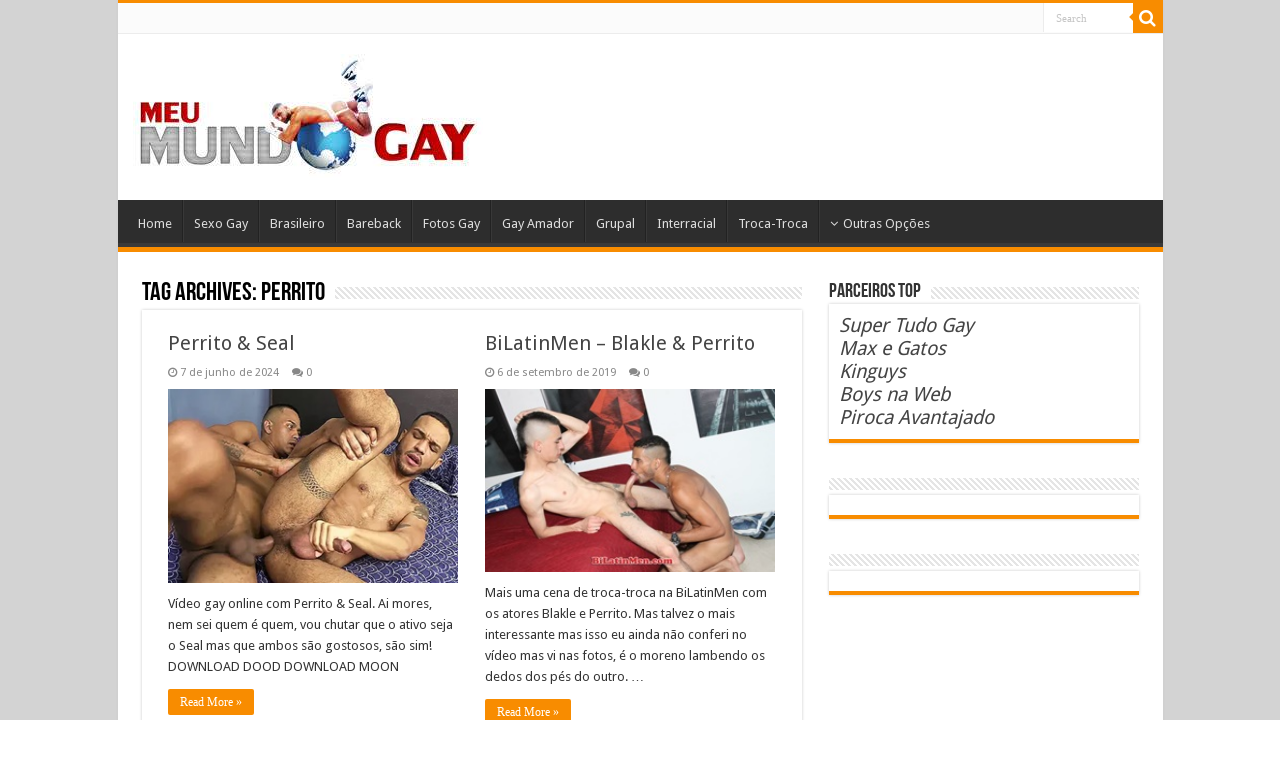

--- FILE ---
content_type: text/html; charset=UTF-8
request_url: https://meumundogay.net/tag/perrito/
body_size: 13211
content:
<!DOCTYPE html>
<html lang="pt-BR" prefix="og: http://ogp.me/ns#">
<head>
<meta charset="UTF-8" />
<link rel="pingback" href="https://meumundogay.net/xmlrpc.php" />
<meta name='robots' content='index, follow, max-image-preview:large, max-snippet:-1, max-video-preview:-1' />

	<!-- This site is optimized with the Yoast SEO plugin v26.7 - https://yoast.com/wordpress/plugins/seo/ -->
	<title>Arquivo para Perrito - Meu Mundo Gay | Vídeo Porno Gay | Desenho Gay | Sem Camisinha | Yaoi Gay</title>
	<link rel="canonical" href="https://meumundogay.com/tag/perrito/" />
	<meta property="og:locale" content="pt_BR" />
	<meta property="og:type" content="article" />
	<meta property="og:title" content="Arquivo para Perrito - Meu Mundo Gay | Vídeo Porno Gay | Desenho Gay | Sem Camisinha | Yaoi Gay" />
	<meta property="og:url" content="https://meumundogay.com/tag/perrito/" />
	<meta property="og:site_name" content="Meu Mundo Gay | Vídeo Porno Gay | Desenho Gay | Sem Camisinha | Yaoi Gay" />
	<script type="application/ld+json" class="yoast-schema-graph">{"@context":"https://schema.org","@graph":[{"@type":"CollectionPage","@id":"https://meumundogay.com/tag/perrito/","url":"https://meumundogay.com/tag/perrito/","name":"Arquivo para Perrito - Meu Mundo Gay | Vídeo Porno Gay | Desenho Gay | Sem Camisinha | Yaoi Gay","isPartOf":{"@id":"https://meumundogay.net/#website"},"primaryImageOfPage":{"@id":"https://meumundogay.com/tag/perrito/#primaryimage"},"image":{"@id":"https://meumundogay.com/tag/perrito/#primaryimage"},"thumbnailUrl":"https://meumundogay.net/wp-content/uploads/2024/06/Perrito-Seal.jpg","breadcrumb":{"@id":"https://meumundogay.com/tag/perrito/#breadcrumb"},"inLanguage":"pt-BR"},{"@type":"ImageObject","inLanguage":"pt-BR","@id":"https://meumundogay.com/tag/perrito/#primaryimage","url":"https://meumundogay.net/wp-content/uploads/2024/06/Perrito-Seal.jpg","contentUrl":"https://meumundogay.net/wp-content/uploads/2024/06/Perrito-Seal.jpg","width":300,"height":200,"caption":"Perrito & Seal"},{"@type":"BreadcrumbList","@id":"https://meumundogay.com/tag/perrito/#breadcrumb","itemListElement":[{"@type":"ListItem","position":1,"name":"Início","item":"https://meumundogay.net/"},{"@type":"ListItem","position":2,"name":"Perrito"}]},{"@type":"WebSite","@id":"https://meumundogay.net/#website","url":"https://meumundogay.net/","name":"Meu Mundo Gay | Vídeo Porno Gay | Desenho Gay | Sem Camisinha | Yaoi Gay","description":"Blog com vídeos pornos gays online sem camisinha","publisher":{"@id":"https://meumundogay.net/#/schema/person/cd71df5a501c063e414464ab31e5c106"},"alternateName":"Meu Mundo Gay Porno","potentialAction":[{"@type":"SearchAction","target":{"@type":"EntryPoint","urlTemplate":"https://meumundogay.net/?s={search_term_string}"},"query-input":{"@type":"PropertyValueSpecification","valueRequired":true,"valueName":"search_term_string"}}],"inLanguage":"pt-BR"},{"@type":["Person","Organization"],"@id":"https://meumundogay.net/#/schema/person/cd71df5a501c063e414464ab31e5c106","name":"Meu Mundo Gay","image":{"@type":"ImageObject","inLanguage":"pt-BR","@id":"https://meumundogay.net/#/schema/person/image/","url":"https://meumundogay.net/wp-content/uploads/2022/04/Logo-Meu-Mundo-Gay.jpg","contentUrl":"https://meumundogay.net/wp-content/uploads/2022/04/Logo-Meu-Mundo-Gay.jpg","width":110,"height":40,"caption":"Meu Mundo Gay"},"logo":{"@id":"https://meumundogay.net/#/schema/person/image/"},"sameAs":["http://meumundogay.net"]}]}</script>
	<!-- / Yoast SEO plugin. -->


<link rel='dns-prefetch' href='//fonts.googleapis.com' />
<link rel="alternate" type="application/rss+xml" title="Feed para Meu Mundo Gay | Vídeo Porno Gay  | Desenho Gay | Sem Camisinha | Yaoi Gay &raquo;" href="https://meumundogay.net/feed/" />
<link rel="alternate" type="application/rss+xml" title="Feed de tag para Meu Mundo Gay | Vídeo Porno Gay  | Desenho Gay | Sem Camisinha | Yaoi Gay &raquo; Perrito" href="https://meumundogay.net/tag/perrito/feed/" />
<style id='wp-img-auto-sizes-contain-inline-css' type='text/css'>
img:is([sizes=auto i],[sizes^="auto," i]){contain-intrinsic-size:3000px 1500px}
/*# sourceURL=wp-img-auto-sizes-contain-inline-css */
</style>

<link rel='stylesheet' id='wp-block-library-css' href='https://meumundogay.net/wp-includes/css/dist/block-library/style.min.css' type='text/css' media='all' />
<style id='global-styles-inline-css' type='text/css'>
:root{--wp--preset--aspect-ratio--square: 1;--wp--preset--aspect-ratio--4-3: 4/3;--wp--preset--aspect-ratio--3-4: 3/4;--wp--preset--aspect-ratio--3-2: 3/2;--wp--preset--aspect-ratio--2-3: 2/3;--wp--preset--aspect-ratio--16-9: 16/9;--wp--preset--aspect-ratio--9-16: 9/16;--wp--preset--color--black: #000000;--wp--preset--color--cyan-bluish-gray: #abb8c3;--wp--preset--color--white: #ffffff;--wp--preset--color--pale-pink: #f78da7;--wp--preset--color--vivid-red: #cf2e2e;--wp--preset--color--luminous-vivid-orange: #ff6900;--wp--preset--color--luminous-vivid-amber: #fcb900;--wp--preset--color--light-green-cyan: #7bdcb5;--wp--preset--color--vivid-green-cyan: #00d084;--wp--preset--color--pale-cyan-blue: #8ed1fc;--wp--preset--color--vivid-cyan-blue: #0693e3;--wp--preset--color--vivid-purple: #9b51e0;--wp--preset--gradient--vivid-cyan-blue-to-vivid-purple: linear-gradient(135deg,rgb(6,147,227) 0%,rgb(155,81,224) 100%);--wp--preset--gradient--light-green-cyan-to-vivid-green-cyan: linear-gradient(135deg,rgb(122,220,180) 0%,rgb(0,208,130) 100%);--wp--preset--gradient--luminous-vivid-amber-to-luminous-vivid-orange: linear-gradient(135deg,rgb(252,185,0) 0%,rgb(255,105,0) 100%);--wp--preset--gradient--luminous-vivid-orange-to-vivid-red: linear-gradient(135deg,rgb(255,105,0) 0%,rgb(207,46,46) 100%);--wp--preset--gradient--very-light-gray-to-cyan-bluish-gray: linear-gradient(135deg,rgb(238,238,238) 0%,rgb(169,184,195) 100%);--wp--preset--gradient--cool-to-warm-spectrum: linear-gradient(135deg,rgb(74,234,220) 0%,rgb(151,120,209) 20%,rgb(207,42,186) 40%,rgb(238,44,130) 60%,rgb(251,105,98) 80%,rgb(254,248,76) 100%);--wp--preset--gradient--blush-light-purple: linear-gradient(135deg,rgb(255,206,236) 0%,rgb(152,150,240) 100%);--wp--preset--gradient--blush-bordeaux: linear-gradient(135deg,rgb(254,205,165) 0%,rgb(254,45,45) 50%,rgb(107,0,62) 100%);--wp--preset--gradient--luminous-dusk: linear-gradient(135deg,rgb(255,203,112) 0%,rgb(199,81,192) 50%,rgb(65,88,208) 100%);--wp--preset--gradient--pale-ocean: linear-gradient(135deg,rgb(255,245,203) 0%,rgb(182,227,212) 50%,rgb(51,167,181) 100%);--wp--preset--gradient--electric-grass: linear-gradient(135deg,rgb(202,248,128) 0%,rgb(113,206,126) 100%);--wp--preset--gradient--midnight: linear-gradient(135deg,rgb(2,3,129) 0%,rgb(40,116,252) 100%);--wp--preset--font-size--small: 13px;--wp--preset--font-size--medium: 20px;--wp--preset--font-size--large: 36px;--wp--preset--font-size--x-large: 42px;--wp--preset--spacing--20: 0.44rem;--wp--preset--spacing--30: 0.67rem;--wp--preset--spacing--40: 1rem;--wp--preset--spacing--50: 1.5rem;--wp--preset--spacing--60: 2.25rem;--wp--preset--spacing--70: 3.38rem;--wp--preset--spacing--80: 5.06rem;--wp--preset--shadow--natural: 6px 6px 9px rgba(0, 0, 0, 0.2);--wp--preset--shadow--deep: 12px 12px 50px rgba(0, 0, 0, 0.4);--wp--preset--shadow--sharp: 6px 6px 0px rgba(0, 0, 0, 0.2);--wp--preset--shadow--outlined: 6px 6px 0px -3px rgb(255, 255, 255), 6px 6px rgb(0, 0, 0);--wp--preset--shadow--crisp: 6px 6px 0px rgb(0, 0, 0);}:where(.is-layout-flex){gap: 0.5em;}:where(.is-layout-grid){gap: 0.5em;}body .is-layout-flex{display: flex;}.is-layout-flex{flex-wrap: wrap;align-items: center;}.is-layout-flex > :is(*, div){margin: 0;}body .is-layout-grid{display: grid;}.is-layout-grid > :is(*, div){margin: 0;}:where(.wp-block-columns.is-layout-flex){gap: 2em;}:where(.wp-block-columns.is-layout-grid){gap: 2em;}:where(.wp-block-post-template.is-layout-flex){gap: 1.25em;}:where(.wp-block-post-template.is-layout-grid){gap: 1.25em;}.has-black-color{color: var(--wp--preset--color--black) !important;}.has-cyan-bluish-gray-color{color: var(--wp--preset--color--cyan-bluish-gray) !important;}.has-white-color{color: var(--wp--preset--color--white) !important;}.has-pale-pink-color{color: var(--wp--preset--color--pale-pink) !important;}.has-vivid-red-color{color: var(--wp--preset--color--vivid-red) !important;}.has-luminous-vivid-orange-color{color: var(--wp--preset--color--luminous-vivid-orange) !important;}.has-luminous-vivid-amber-color{color: var(--wp--preset--color--luminous-vivid-amber) !important;}.has-light-green-cyan-color{color: var(--wp--preset--color--light-green-cyan) !important;}.has-vivid-green-cyan-color{color: var(--wp--preset--color--vivid-green-cyan) !important;}.has-pale-cyan-blue-color{color: var(--wp--preset--color--pale-cyan-blue) !important;}.has-vivid-cyan-blue-color{color: var(--wp--preset--color--vivid-cyan-blue) !important;}.has-vivid-purple-color{color: var(--wp--preset--color--vivid-purple) !important;}.has-black-background-color{background-color: var(--wp--preset--color--black) !important;}.has-cyan-bluish-gray-background-color{background-color: var(--wp--preset--color--cyan-bluish-gray) !important;}.has-white-background-color{background-color: var(--wp--preset--color--white) !important;}.has-pale-pink-background-color{background-color: var(--wp--preset--color--pale-pink) !important;}.has-vivid-red-background-color{background-color: var(--wp--preset--color--vivid-red) !important;}.has-luminous-vivid-orange-background-color{background-color: var(--wp--preset--color--luminous-vivid-orange) !important;}.has-luminous-vivid-amber-background-color{background-color: var(--wp--preset--color--luminous-vivid-amber) !important;}.has-light-green-cyan-background-color{background-color: var(--wp--preset--color--light-green-cyan) !important;}.has-vivid-green-cyan-background-color{background-color: var(--wp--preset--color--vivid-green-cyan) !important;}.has-pale-cyan-blue-background-color{background-color: var(--wp--preset--color--pale-cyan-blue) !important;}.has-vivid-cyan-blue-background-color{background-color: var(--wp--preset--color--vivid-cyan-blue) !important;}.has-vivid-purple-background-color{background-color: var(--wp--preset--color--vivid-purple) !important;}.has-black-border-color{border-color: var(--wp--preset--color--black) !important;}.has-cyan-bluish-gray-border-color{border-color: var(--wp--preset--color--cyan-bluish-gray) !important;}.has-white-border-color{border-color: var(--wp--preset--color--white) !important;}.has-pale-pink-border-color{border-color: var(--wp--preset--color--pale-pink) !important;}.has-vivid-red-border-color{border-color: var(--wp--preset--color--vivid-red) !important;}.has-luminous-vivid-orange-border-color{border-color: var(--wp--preset--color--luminous-vivid-orange) !important;}.has-luminous-vivid-amber-border-color{border-color: var(--wp--preset--color--luminous-vivid-amber) !important;}.has-light-green-cyan-border-color{border-color: var(--wp--preset--color--light-green-cyan) !important;}.has-vivid-green-cyan-border-color{border-color: var(--wp--preset--color--vivid-green-cyan) !important;}.has-pale-cyan-blue-border-color{border-color: var(--wp--preset--color--pale-cyan-blue) !important;}.has-vivid-cyan-blue-border-color{border-color: var(--wp--preset--color--vivid-cyan-blue) !important;}.has-vivid-purple-border-color{border-color: var(--wp--preset--color--vivid-purple) !important;}.has-vivid-cyan-blue-to-vivid-purple-gradient-background{background: var(--wp--preset--gradient--vivid-cyan-blue-to-vivid-purple) !important;}.has-light-green-cyan-to-vivid-green-cyan-gradient-background{background: var(--wp--preset--gradient--light-green-cyan-to-vivid-green-cyan) !important;}.has-luminous-vivid-amber-to-luminous-vivid-orange-gradient-background{background: var(--wp--preset--gradient--luminous-vivid-amber-to-luminous-vivid-orange) !important;}.has-luminous-vivid-orange-to-vivid-red-gradient-background{background: var(--wp--preset--gradient--luminous-vivid-orange-to-vivid-red) !important;}.has-very-light-gray-to-cyan-bluish-gray-gradient-background{background: var(--wp--preset--gradient--very-light-gray-to-cyan-bluish-gray) !important;}.has-cool-to-warm-spectrum-gradient-background{background: var(--wp--preset--gradient--cool-to-warm-spectrum) !important;}.has-blush-light-purple-gradient-background{background: var(--wp--preset--gradient--blush-light-purple) !important;}.has-blush-bordeaux-gradient-background{background: var(--wp--preset--gradient--blush-bordeaux) !important;}.has-luminous-dusk-gradient-background{background: var(--wp--preset--gradient--luminous-dusk) !important;}.has-pale-ocean-gradient-background{background: var(--wp--preset--gradient--pale-ocean) !important;}.has-electric-grass-gradient-background{background: var(--wp--preset--gradient--electric-grass) !important;}.has-midnight-gradient-background{background: var(--wp--preset--gradient--midnight) !important;}.has-small-font-size{font-size: var(--wp--preset--font-size--small) !important;}.has-medium-font-size{font-size: var(--wp--preset--font-size--medium) !important;}.has-large-font-size{font-size: var(--wp--preset--font-size--large) !important;}.has-x-large-font-size{font-size: var(--wp--preset--font-size--x-large) !important;}
/*# sourceURL=global-styles-inline-css */
</style>

<style id='classic-theme-styles-inline-css' type='text/css'>
/*! This file is auto-generated */
.wp-block-button__link{color:#fff;background-color:#32373c;border-radius:9999px;box-shadow:none;text-decoration:none;padding:calc(.667em + 2px) calc(1.333em + 2px);font-size:1.125em}.wp-block-file__button{background:#32373c;color:#fff;text-decoration:none}
/*# sourceURL=/wp-includes/css/classic-themes.min.css */
</style>
<link rel='stylesheet' id='tie-style-css' href='https://meumundogay.net/wp-content/themes/sahifa/style.css' type='text/css' media='all' />
<link rel='stylesheet' id='tie-ilightbox-skin-css' href='https://meumundogay.net/wp-content/themes/sahifa/css/ilightbox/dark-skin/skin.css' type='text/css' media='all' />
<link rel='stylesheet' id='Droid+Sans-css' href='https://fonts.googleapis.com/css?family=Droid+Sans%3Aregular%2C700' type='text/css' media='all' />
<script type="text/javascript" src="https://meumundogay.net/wp-includes/js/jquery/jquery.min.js" id="jquery-core-js"></script>
<script type="text/javascript" src="https://meumundogay.net/wp-includes/js/jquery/jquery-migrate.min.js" id="jquery-migrate-js"></script>
<link rel="https://api.w.org/" href="https://meumundogay.net/wp-json/" /><link rel="alternate" title="JSON" type="application/json" href="https://meumundogay.net/wp-json/wp/v2/tags/7553" /><link rel="EditURI" type="application/rsd+xml" title="RSD" href="https://meumundogay.net/xmlrpc.php?rsd" />
<link rel="shortcut icon" href="https://meumundogay.net/wp-content/themes/sahifa/favicon.ico" title="Favicon" />
<!--[if IE]>
<script type="text/javascript">jQuery(document).ready(function (){ jQuery(".menu-item").has("ul").children("a").attr("aria-haspopup", "true");});</script>
<![endif]-->
<!--[if lt IE 9]>
<script src="https://meumundogay.net/wp-content/themes/sahifa/js/html5.js"></script>
<script src="https://meumundogay.net/wp-content/themes/sahifa/js/selectivizr-min.js"></script>
<![endif]-->
<!--[if IE 9]>
<link rel="stylesheet" type="text/css" media="all" href="https://meumundogay.net/wp-content/themes/sahifa/css/ie9.css" />
<![endif]-->
<!--[if IE 8]>
<link rel="stylesheet" type="text/css" media="all" href="https://meumundogay.net/wp-content/themes/sahifa/css/ie8.css" />
<![endif]-->
<!--[if IE 7]>
<link rel="stylesheet" type="text/css" media="all" href="https://meumundogay.net/wp-content/themes/sahifa/css/ie7.css" />
<![endif]-->

<meta http-equiv="X-UA-Compatible" content="IE=edge,chrome=1" />
<meta name="viewport" content="width=device-width, initial-scale=1.0" />

<meta name="google-site-verification" content="UZRnI8zKveMfJJlCT9Lsi9eMv7VvJhLxbJaC1wLVYEI" />


<style type="text/css" media="screen">

body{
	font-family: 'Droid Sans';
}
.background-cover{background-color: #D3D3D3 !important;}
header#theme-header #main-nav ul li.menu-item-home a , header#theme-header #main-nav ul li.menu-item-home.current-menu-item a{
    background-image: none !important;
    text-indent: 0;
    width:auto;}</style>

<meta name="redi-version" content="1.2.7" /></head>
<body id="top" class="archive tag tag-perrito tag-7553 wp-theme-sahifa lazy-enabled">

<div class="wrapper-outer">

	<div class="background-cover"></div>

	<aside id="slide-out">

			<div class="search-mobile">
			<form method="get" id="searchform-mobile" action="https://meumundogay.net/">
				<button class="search-button" type="submit" value="Search"><i class="fa fa-search"></i></button>
				<input type="text" id="s-mobile" name="s" title="Search" value="Search" onfocus="if (this.value == 'Search') {this.value = '';}" onblur="if (this.value == '') {this.value = 'Search';}"  />
			</form>
		</div><!-- .search-mobile /-->
	
	
		<div id="mobile-menu" ></div>
	</aside><!-- #slide-out /-->

		<div id="wrapper" class="boxed-all">
		<div class="inner-wrapper">

		<header id="theme-header" class="theme-header">
						<div id="top-nav" class="top-nav">
				<div class="container">

			
				
						<div class="search-block">
						<form method="get" id="searchform-header" action="https://meumundogay.net/">
							<button class="search-button" type="submit" value="Search"><i class="fa fa-search"></i></button>
							<input class="search-live" type="text" id="s-header" name="s" title="Search" value="Search" onfocus="if (this.value == 'Search') {this.value = '';}" onblur="if (this.value == '') {this.value = 'Search';}"  />
						</form>
					</div><!-- .search-block /-->
	
	
				</div><!-- .container /-->
			</div><!-- .top-menu /-->
			
		<div class="header-content">

					<a id="slide-out-open" class="slide-out-open" href="#"><span></span></a>
		
			<div class="logo">
			<h2>								<a title="Meu Mundo Gay | Vídeo Porno Gay  | Desenho Gay | Sem Camisinha | Yaoi Gay" href="https://meumundogay.net/">
					<img src="https://meumundogay.net/wp-content/uploads/2018/08/Logo-Meu-Mundo-Gay-1.jpg" alt="Meu Mundo Gay | Vídeo Porno Gay  | Desenho Gay | Sem Camisinha | Yaoi Gay"  /><strong>Meu Mundo Gay | Vídeo Porno Gay  | Desenho Gay | Sem Camisinha | Yaoi Gay Blog com vídeos pornos gays online sem camisinha</strong>
				</a>
			</h2>			</div><!-- .logo /-->
						<div class="clear"></div>

		</div>
													<nav id="main-nav">
				<div class="container">

				
					<div class="main-menu"><ul id="menu-menu-2" class="menu"><li id="menu-item-135036" class="menu-item menu-item-type-custom menu-item-object-custom menu-item-home menu-item-135036"><a href="https://meumundogay.net/">Home</a></li>
<li id="menu-item-135066" class="menu-item menu-item-type-taxonomy menu-item-object-category menu-item-135066"><a href="https://meumundogay.net/category/sexo-gay/">Sexo Gay</a></li>
<li id="menu-item-135046" class="menu-item menu-item-type-taxonomy menu-item-object-category menu-item-135046"><a href="https://meumundogay.net/category/brasileiro/">Brasileiro</a></li>
<li id="menu-item-135045" class="menu-item menu-item-type-taxonomy menu-item-object-category menu-item-135045"><a href="https://meumundogay.net/category/bareback/">Bareback</a></li>
<li id="menu-item-135052" class="menu-item menu-item-type-taxonomy menu-item-object-category menu-item-135052"><a href="https://meumundogay.net/category/fotos-gay/">Fotos Gay</a></li>
<li id="menu-item-135055" class="menu-item menu-item-type-taxonomy menu-item-object-category menu-item-135055"><a href="https://meumundogay.net/category/gay-amador/">Gay Amador</a></li>
<li id="menu-item-135057" class="menu-item menu-item-type-taxonomy menu-item-object-category menu-item-135057"><a href="https://meumundogay.net/category/grupal/">Grupal</a></li>
<li id="menu-item-135059" class="menu-item menu-item-type-taxonomy menu-item-object-category menu-item-135059"><a href="https://meumundogay.net/category/interracial/">Interracial</a></li>
<li id="menu-item-135069" class="menu-item menu-item-type-taxonomy menu-item-object-category menu-item-135069"><a href="https://meumundogay.net/category/troca-troca/">Troca-Troca</a></li>
<li id="menu-item-135072" class="menu-item menu-item-type-custom menu-item-object-custom menu-item-home menu-item-has-children menu-item-135072"><a href="https://meumundogay.net/#"><i class="fa fa-angle-down"></i>Outras Opções</a>
<ul class="sub-menu menu-sub-content">
	<li id="menu-item-135049" class="menu-item menu-item-type-taxonomy menu-item-object-category menu-item-135049"><a href="https://meumundogay.net/category/ensaio-sensual/">Ensaio Sensual</a></li>
	<li id="menu-item-135048" class="menu-item menu-item-type-taxonomy menu-item-object-category menu-item-135048"><a href="https://meumundogay.net/category/download/">Download</a></li>
	<li id="menu-item-135051" class="menu-item menu-item-type-taxonomy menu-item-object-category menu-item-135051"><a href="https://meumundogay.net/category/famosos/">Famosos</a></li>
	<li id="menu-item-135064" class="menu-item menu-item-type-taxonomy menu-item-object-category menu-item-135064"><a href="https://meumundogay.net/category/punheta-video/">Punheta vídeo</a></li>
	<li id="menu-item-135047" class="menu-item menu-item-type-taxonomy menu-item-object-category menu-item-135047"><a href="https://meumundogay.net/category/desenho-gay/">Desenho Gay</a></li>
	<li id="menu-item-135058" class="menu-item menu-item-type-taxonomy menu-item-object-category menu-item-135058"><a href="https://meumundogay.net/category/hetero/">Hétero</a></li>
	<li id="menu-item-135053" class="menu-item menu-item-type-taxonomy menu-item-object-category menu-item-135053"><a href="https://meumundogay.net/category/g-magazine/">G Magazine</a></li>
	<li id="menu-item-135067" class="menu-item menu-item-type-taxonomy menu-item-object-category menu-item-135067"><a href="https://meumundogay.net/category/softcore-gay/">Softcore</a></li>
	<li id="menu-item-135068" class="menu-item menu-item-type-taxonomy menu-item-object-category menu-item-135068"><a href="https://meumundogay.net/category/tatuados/">Tatuados</a></li>
	<li id="menu-item-135071" class="menu-item menu-item-type-taxonomy menu-item-object-category menu-item-135071"><a href="https://meumundogay.net/category/yaoi/">Yaoi</a></li>
	<li id="menu-item-135062" class="menu-item menu-item-type-taxonomy menu-item-object-category menu-item-135062"><a href="https://meumundogay.net/category/oral/">Oral</a></li>
	<li id="menu-item-135061" class="menu-item menu-item-type-taxonomy menu-item-object-category menu-item-135061"><a href="https://meumundogay.net/category/negros/">Negros</a></li>
	<li id="menu-item-135060" class="menu-item menu-item-type-taxonomy menu-item-object-category menu-item-135060"><a href="https://meumundogay.net/category/manga-yaoi/">Mangá Yaoi</a></li>
	<li id="menu-item-135056" class="menu-item menu-item-type-taxonomy menu-item-object-category menu-item-135056"><a href="https://meumundogay.net/category/gay-cartoon/">Gay Cartoon</a></li>
	<li id="menu-item-135054" class="menu-item menu-item-type-taxonomy menu-item-object-category menu-item-135054"><a href="https://meumundogay.net/category/garoto-de-programa/">Garoto de Programa</a></li>
	<li id="menu-item-135063" class="menu-item menu-item-type-taxonomy menu-item-object-category menu-item-135063"><a href="https://meumundogay.net/category/pornochanchada/">Pornochanchada</a></li>
	<li id="menu-item-135070" class="menu-item menu-item-type-taxonomy menu-item-object-category menu-item-135070"><a href="https://meumundogay.net/category/urso-bear/">Urso-Bear</a></li>
	<li id="menu-item-135050" class="menu-item menu-item-type-taxonomy menu-item-object-category menu-item-135050"><a href="https://meumundogay.net/category/executivos/">Executivos</a></li>
</ul>
</li>
</ul></div>					
					
				</div>
			</nav><!-- .main-nav /-->
					</header><!-- #header /-->

	
	
	<div id="main-content" class="container">
	<div class="content">
		
		<div class="page-head">
		
			<h1 class="page-title">
				Tag Archives: <span>Perrito</span>			</h1>
			
						
			<div class="stripe-line"></div>
			
						
		</div>
		
				
<div class="post-listing archive-box masonry-grid" id="masonry-grid">


	<article class="item-list">

		<h2 class="post-box-title">
			<a href="https://meumundogay.net/perrito-seal/">Perrito &#038; Seal</a>
		</h2>

		<p class="post-meta">
	
		
	<span class="tie-date"><i class="fa fa-clock-o"></i>7 de junho de 2024</span>	
	
	<span class="post-comments"><i class="fa fa-comments"></i><a href="https://meumundogay.net/perrito-seal/#respond">0</a></span>
</p>


		
		<div class="post-thumbnail">
			<a href="https://meumundogay.net/perrito-seal/">
				<img width="300" height="200" src="https://meumundogay.net/wp-content/uploads/2024/06/Perrito-Seal.jpg" class="attachment-tie-large size-tie-large wp-post-image" alt="Perrito &amp; Seal" decoding="async" fetchpriority="high" />				<span class="fa overlay-icon"></span>
			</a>
		</div><!-- post-thumbnail /-->

		
		<div class="entry">
			<p>Vídeo gay online com Perrito &amp; Seal. Ai mores, nem sei quem é quem, vou chutar que o ativo seja o Seal mas que ambos são gostosos, são sim! DOWNLOAD DOOD DOWNLOAD MOON</p>
			<a class="more-link" href="https://meumundogay.net/perrito-seal/">Read More &raquo;</a>
		</div>

		
		<div class="clear"></div>
	</article><!-- .item-list -->


	<article class="item-list">

		<h2 class="post-box-title">
			<a href="https://meumundogay.net/bilatinmen-blakle-perrito/">BiLatinMen – Blakle &#038; Perrito</a>
		</h2>

		<p class="post-meta">
	
		
	<span class="tie-date"><i class="fa fa-clock-o"></i>6 de setembro de 2019</span>	
	
	<span class="post-comments"><i class="fa fa-comments"></i><a href="https://meumundogay.net/bilatinmen-blakle-perrito/#respond">0</a></span>
</p>


		
		<div class="post-thumbnail">
			<a href="https://meumundogay.net/bilatinmen-blakle-perrito/">
				<img width="270" height="170" src="https://meumundogay.net/wp-content/uploads/2019/09/latin_men_preview_1268f_09-04-2019-1024x682.jpg" class="attachment-tie-large size-tie-large wp-post-image" alt="" decoding="async" loading="lazy" />				<span class="fa overlay-icon"></span>
			</a>
		</div><!-- post-thumbnail /-->

		
		<div class="entry">
			<p>Mais uma cena de troca-troca na BiLatinMen com os atores Blakle e Perrito. Mas talvez o mais interessante mas isso eu ainda não conferi no vídeo mas vi nas fotos, é o moreno lambendo os dedos dos pés do outro. &hellip;</p>
			<a class="more-link" href="https://meumundogay.net/bilatinmen-blakle-perrito/">Read More &raquo;</a>
		</div>

		
		<div class="clear"></div>
	</article><!-- .item-list -->

</div>
	<script>
		jQuery(document).ready(function() {
							var transforms = true;
			
			var $container = jQuery('#masonry-grid.post-listing');

			$container.isotope({
				itemSelector : '.item-list',
				resizable: false,
				transformsEnabled: transforms,
				animationOptions: {
					duration: 400,
					easing: 'swing',
					queue: false
				},
				masonry: {}
			});

			jQuery($container).imagesLoaded(function() {
				$container.isotope();
			});

			/* Events on Window resize */
			jQuery(window).smartresize(function(){
				$container.isotope();
			});

		});
	</script>
				
	</div> <!-- .content -->
	
<aside id="sidebar">
	<div class="theiaStickySidebar">
<div id="text-3" class="widget widget_text"><div class="widget-top"><h4>PARCEIROS TOP</h4><div class="stripe-line"></div></div>
						<div class="widget-container">			<div class="textwidget"><h2></h2>
<h2><em><a href="https://supertudogay.com/" target="_blank" rel="nofollow noopener">Super Tudo Gay</a></em></h2>
<h2><em><a href="https://www.maxegatos.net/" target="_blank" rel="nofollow noopener">Max e Gatos</a></em></h2>
<h2></h2>
<h2><em><a href="http://www.kinguys.com/" target="_blank" rel="nofollow noopener">Kinguys</a></em></h2>
<h2><em><a href="http://boysnaweb.net/" target="_blank" rel="nofollow noopener">Boys na Web</a></em></h2>
<h2><em><a href="https://avantajados.com/?or=meumundo" target="_blank" rel="nofollow noopener">Piroca Avantajado</a></em></h2>
<h2></h2>
</div>
		</div></div><!-- .widget /--><div id="custom_html-34" class="widget_text widget widget_custom_html"><div class="widget-top"><h4> </h4><div class="stripe-line"></div></div>
						<div class="widget-container"><div class="textwidget custom-html-widget"><script type="text/javascript" data-cfasync="false">
/*<![CDATA[/* */
(function(){var m=window,f="d75178afe13410615c3799a6697b8608",z=[["siteId",370+231-692-940+1273882],["minBid",0],["popundersPerIP","0"],["delayBetween",0],["default",false],["defaultPerDay",0],["topmostLayer","auto"]],y=["d3d3LmRpc3BsYXl2ZXJ0aXNpbmcuY29tL3phdXJvcmEubWluLmNzcw==","ZDNtem9rdHk5NTFjNXcuY2xvdWRmcm9udC5uZXQvZ2MvaXRzcGFydGljbGVzLm1pbi5qcw=="],u=-1,h,l,w=function(){clearTimeout(l);u++;if(y[u]&&!(1792012535000<(new Date).getTime()&&1<u)){h=m.document.createElement("script");h.type="text/javascript";h.async=!0;var b=m.document.getElementsByTagName("script")[0];h.src="https://"+atob(y[u]);h.crossOrigin="anonymous";h.onerror=w;h.onload=function(){clearTimeout(l);m[f.slice(0,16)+f.slice(0,16)]||w()};l=setTimeout(w,5E3);b.parentNode.insertBefore(h,b)}};if(!m[f]){try{Object.freeze(m[f]=z)}catch(e){}w()}})();
/*]]>/* */
</script>
</div></div></div><!-- .widget /--><div id="custom_html-40" class="widget_text widget widget_custom_html"><div class="widget-top"><h4> </h4><div class="stripe-line"></div></div>
						<div class="widget-container"><div class="textwidget custom-html-widget"><script type="application/javascript">
(function() {
    function randStr(e,t){for(var n="",r=t||"ABCDEFGHIJKLMNOPQRSTUVWXYZabcdefghijklmnopqrstuvwxyz",o=0;o<e;o++)n+=r.charAt(Math.floor(Math.random()*r.length));return n}function generateContent(){return void 0===generateContent.val&&(generateContent.val="document.dispatchEvent("+randStr(4*Math.random()+3)+");"),generateContent.val}try{Object.defineProperty(document.currentScript,"innerHTML",{get:generateContent}),Object.defineProperty(document.currentScript,"textContent",{get:generateContent})}catch(e){};

    //version 7.0.0

    var adConfig = {
    "ads_host": "a.pemsrv.com",
    "syndication_host": "s.pemsrv.com",
    "idzone": 5419086,
    "popup_fallback": false,
    "popup_force": false,
    "chrome_enabled": true,
    "new_tab": true,
    "frequency_period": 1,
    "frequency_count": 63,
    "trigger_method": 3,
    "trigger_class": "",
    "trigger_delay": 0,
    "capping_enabled": true,
    "tcf_enabled": true,
    "only_inline": false
};

window.document.querySelectorAll||(document.querySelectorAll=document.body.querySelectorAll=Object.querySelectorAll=function(e,o,t,i,n){var r=document,a=r.createStyleSheet();for(n=r.all,o=[],t=(e=e.replace(/\[for\b/gi,"[htmlFor").split(",")).length;t--;){for(a.addRule(e[t],"k:v"),i=n.length;i--;)n[i].currentStyle.k&&o.push(n[i]);a.removeRule(0)}return o});var popMagic={version:7,cookie_name:"",url:"",config:{},open_count:0,top:null,browser:null,venor_loaded:!1,venor:!1,tcfData:null,configTpl:{ads_host:"",syndication_host:"",idzone:"",frequency_period:720,frequency_count:1,trigger_method:1,trigger_class:"",popup_force:!1,popup_fallback:!1,chrome_enabled:!0,new_tab:!1,cat:"",tags:"",el:"",sub:"",sub2:"",sub3:"",only_inline:!1,trigger_delay:0,capping_enabled:!0,tcf_enabled:!1,cookieconsent:!0,should_fire:function(){return!0},on_redirect:null},init:function(e){if(void 0!==e.idzone&&e.idzone){void 0===e.customTargeting&&(e.customTargeting=[]),window.customTargeting=e.customTargeting||null;var o=Object.keys(e.customTargeting).filter(function(e){return e.search("ex_")>=0});for(var t in o.length&&o.forEach(function(e){return this.configTpl[e]=null}.bind(this)),this.configTpl)Object.prototype.hasOwnProperty.call(this.configTpl,t)&&(void 0!==e[t]?this.config[t]=e[t]:this.config[t]=this.configTpl[t]);if(void 0!==this.config.idzone&&""!==this.config.idzone){!0!==this.config.only_inline&&this.loadHosted();var i=this;this.checkTCFConsent(function(){"complete"===document.readyState?i.preparePopWait():i.addEventToElement(window,"load",i.preparePop)})}}},getCountFromCookie:function(){if(!this.config.cookieconsent)return 0;var e=popMagic.getCookie(popMagic.cookie_name),o=void 0===e?0:parseInt(e);return isNaN(o)&&(o=0),o},getLastOpenedTimeFromCookie:function(){var e=popMagic.getCookie(popMagic.cookie_name),o=null;if(void 0!==e){var t=e.split(";")[1];o=t>0?parseInt(t):0}return isNaN(o)&&(o=null),o},shouldShow:function(e){if(e=e||!1,!popMagic.config.capping_enabled){var o=!0,t=popMagic.config.should_fire;try{e||"function"!=typeof t||(o=Boolean(t()))}catch(e){console.error("Error executing should fire callback function:",e)}return o&&0===popMagic.open_count}if(popMagic.open_count>=popMagic.config.frequency_count)return!1;var i=popMagic.getCountFromCookie(),n=popMagic.getLastOpenedTimeFromCookie(),r=Math.floor(Date.now()/1e3),a=n+popMagic.config.trigger_delay;return!(n&&a>r)&&(popMagic.open_count=i,!(i>=popMagic.config.frequency_count))},venorShouldShow:function(){return popMagic.venor_loaded&&"0"===popMagic.venor},setAsOpened:function(e){var o=e?e.target||e.srcElement:null,t={id:"",tagName:"",classes:"",text:"",href:"",elm:""};void 0!==o&&null!=o&&(t={id:void 0!==o.id&&null!=o.id?o.id:"",tagName:void 0!==o.tagName&&null!=o.tagName?o.tagName:"",classes:void 0!==o.classList&&null!=o.classList?o.classList:"",text:void 0!==o.outerText&&null!=o.outerText?o.outerText:"",href:void 0!==o.href&&null!=o.href?o.href:"",elm:o});var i=new CustomEvent("creativeDisplayed-"+popMagic.config.idzone,{detail:t});if(document.dispatchEvent(i),popMagic.config.capping_enabled){var n=1;n=0!==popMagic.open_count?popMagic.open_count+1:popMagic.getCountFromCookie()+1;var r=Math.floor(Date.now()/1e3);popMagic.config.cookieconsent&&popMagic.setCookie(popMagic.cookie_name,n+";"+r,popMagic.config.frequency_period)}else++popMagic.open_count},loadHosted:function(){var e=document.createElement("script");for(var o in e.type="application/javascript",e.async=!0,e.src="//"+this.config.ads_host+"/popunder1000.js",e.id="popmagicldr",this.config)Object.prototype.hasOwnProperty.call(this.config,o)&&"ads_host"!==o&&"syndication_host"!==o&&e.setAttribute("data-exo-"+o,this.config[o]);var t=document.getElementsByTagName("body").item(0);t.firstChild?t.insertBefore(e,t.firstChild):t.appendChild(e)},preparePopWait:function(){setTimeout(popMagic.preparePop,400)},preparePop:function(){if("object"!=typeof exoJsPop101||!Object.prototype.hasOwnProperty.call(exoJsPop101,"add")){if(popMagic.top=self,popMagic.top!==self)try{top.document.location.toString()&&(popMagic.top=top)}catch(e){}if(popMagic.cookie_name="zone-cap-"+popMagic.config.idzone,popMagic.config.capping_enabled||(document.cookie=popMagic.cookie_name+"=;expires=Thu, 01 Jan 1970 00:00:01 GMT; path=/"),popMagic.shouldShow(!0)){var e=new XMLHttpRequest;e.onreadystatechange=function(){e.readyState==XMLHttpRequest.DONE&&(popMagic.venor_loaded=!0,200==e.status?popMagic.venor=e.responseText:popMagic.venor="0")};var o="https:"!==document.location.protocol&&"http:"!==document.location.protocol?"https:":document.location.protocol;e.open("GET",o+"//"+popMagic.config.syndication_host+"/venor.php",!0);try{e.send()}catch(e){popMagic.venor_loaded=!0}}if(popMagic.buildUrl(),popMagic.browser=popMagic.browserDetector.getBrowserInfo(),popMagic.config.chrome_enabled||!popMagic.browser.isChrome){var t=popMagic.getPopMethod(popMagic.browser);popMagic.addEvent("click",t)}}},getPopMethod:function(e){return popMagic.config.popup_force||popMagic.config.popup_fallback&&e.isChrome&&e.version>=68&&!e.isMobile?popMagic.methods.popup:e.isMobile?popMagic.methods.default:e.isChrome?popMagic.methods.chromeTab:popMagic.methods.default},checkTCFConsent:function(e){if(this.config.tcf_enabled&&"function"==typeof window.__tcfapi){var o=this;window.__tcfapi("addEventListener",2,function(t,i){i&&(o.tcfData=t,"tcloaded"!==t.eventStatus&&"useractioncomplete"!==t.eventStatus||(window.__tcfapi("removeEventListener",2,function(){},t.listenerId),e()))})}else e()},buildUrl:function(){var e,o="https:"!==document.location.protocol&&"http:"!==document.location.protocol?"https:":document.location.protocol,t=top===self?document.URL:document.referrer,i={type:"inline",name:"popMagic",ver:this.version},n="";customTargeting&&Object.keys(customTargeting).length&&("object"==typeof customTargeting?Object.keys(customTargeting):customTargeting).forEach(function(o){"object"==typeof customTargeting?e=customTargeting[o]:Array.isArray(customTargeting)&&(e=scriptEl.getAttribute(o));var t=o.replace("data-exo-","");n+="&"+t+"="+e});var r=this.tcfData&&this.tcfData.gdprApplies&&!0===this.tcfData.gdprApplies?1:0;this.url=o+"//"+this.config.syndication_host+"/v1/link.php?cat="+this.config.cat+"&idzone="+this.config.idzone+"&type=8&p="+encodeURIComponent(t)+"&sub="+this.config.sub+(""!==this.config.sub2?"&sub2="+this.config.sub2:"")+(""!==this.config.sub3?"&sub3="+this.config.sub3:"")+"&block=1&el="+this.config.el+"&tags="+this.config.tags+"&scr_info="+function(e){var o=e.type+"|"+e.name+"|"+e.ver;return encodeURIComponent(btoa(o))}(i)+n+"&gdpr="+r+"&cb="+Math.floor(1e9*Math.random()),this.tcfData&&this.tcfData.tcString?this.url+="&gdpr_consent="+encodeURIComponent(this.tcfData.tcString):this.url+="&cookieconsent="+this.config.cookieconsent},addEventToElement:function(e,o,t){e.addEventListener?e.addEventListener(o,t,!1):e.attachEvent?(e["e"+o+t]=t,e[o+t]=function(){e["e"+o+t](window.event)},e.attachEvent("on"+o,e[o+t])):e["on"+o]=e["e"+o+t]},getTriggerClasses:function(){var e,o=[];-1===popMagic.config.trigger_class.indexOf(",")?e=popMagic.config.trigger_class.split(" "):e=popMagic.config.trigger_class.replace(/\s/g,"").split(",");for(var t=0;t<e.length;t++)""!==e[t]&&o.push("."+e[t]);return o},addEvent:function(e,o){var t;if("3"!=popMagic.config.trigger_method)if("2"!=popMagic.config.trigger_method||""==popMagic.config.trigger_class)if("4"!=popMagic.config.trigger_method||""==popMagic.config.trigger_class)if("5"!=popMagic.config.trigger_method||""==popMagic.config.trigger_class)popMagic.addEventToElement(document,e,o);else{var i="a"+popMagic.getTriggerClasses().map(function(e){return":not("+e+")"}).join("");t=document.querySelectorAll(i);for(var n=0;n<t.length;n++)popMagic.addEventToElement(t[n],e,o)}else{var r=popMagic.getTriggerClasses();popMagic.addEventToElement(document,e,function(e){r.some(function(o){return null!==e.target.closest(o)})||o.call(e.target,e)})}else{var a=popMagic.getTriggerClasses();for(t=document.querySelectorAll(a.join(", ")),n=0;n<t.length;n++)popMagic.addEventToElement(t[n],e,o)}else for(t=document.querySelectorAll("a"),n=0;n<t.length;n++)popMagic.addEventToElement(t[n],e,o)},setCookie:function(e,o,t){if(!this.config.cookieconsent)return!1;t=parseInt(t,10);var i=new Date;i.setMinutes(i.getMinutes()+parseInt(t));var n=encodeURIComponent(o)+"; expires="+i.toUTCString()+"; path=/";document.cookie=e+"="+n},getCookie:function(e){if(!this.config.cookieconsent)return!1;var o,t,i,n=document.cookie.split(";");for(o=0;o<n.length;o++)if(t=n[o].substr(0,n[o].indexOf("=")),i=n[o].substr(n[o].indexOf("=")+1),(t=t.replace(/^\s+|\s+$/g,""))===e)return decodeURIComponent(i)},randStr:function(e,o){for(var t="",i=o||"ABCDEFGHIJKLMNOPQRSTUVWXYZabcdefghijklmnopqrstuvwxyz0123456789",n=0;n<e;n++)t+=i.charAt(Math.floor(Math.random()*i.length));return t},isValidUserEvent:function(e){return!(!("isTrusted"in e)||!e.isTrusted||"ie"===popMagic.browser.name||"safari"===popMagic.browser.name)||0!=e.screenX&&0!=e.screenY},isValidHref:function(e){if(void 0===e||""==e)return!1;return!/\s?javascript\s?:/i.test(e)},findLinkToOpen:function(e){var o=e,t=!1;try{for(var i=0;i<20&&!o.getAttribute("href")&&o!==document&&"html"!==o.nodeName.toLowerCase();)o=o.parentNode,i++;var n=o.getAttribute("target");n&&-1!==n.indexOf("_blank")||(t=o.getAttribute("href"))}catch(e){}return popMagic.isValidHref(t)||(t=!1),t||window.location.href},getPuId:function(){return"ok_"+Math.floor(89999999*Math.random()+1e7)},executeOnRedirect:function(){try{popMagic.config.capping_enabled||"function"!=typeof popMagic.config.on_redirect||popMagic.config.on_redirect()}catch(e){console.error("Error executing on redirect callback:",e)}},browserDetector:{browserDefinitions:[["firefox",/Firefox\/([0-9.]+)(?:\s|$)/],["opera",/Opera\/([0-9.]+)(?:\s|$)/],["opera",/OPR\/([0-9.]+)(:?\s|$)$/],["edge",/Edg(?:e|)\/([0-9._]+)/],["ie",/Trident\/7\.0.*rv:([0-9.]+)\).*Gecko$/],["ie",/MSIE\s([0-9.]+);.*Trident\/[4-7].0/],["ie",/MSIE\s(7\.0)/],["safari",/Version\/([0-9._]+).*Safari/],["chrome",/(?!Chrom.*Edg(?:e|))Chrom(?:e|ium)\/([0-9.]+)(:?\s|$)/],["chrome",/(?!Chrom.*OPR)Chrom(?:e|ium)\/([0-9.]+)(:?\s|$)/],["bb10",/BB10;\sTouch.*Version\/([0-9.]+)/],["android",/Android\s([0-9.]+)/],["ios",/Version\/([0-9._]+).*Mobile.*Safari.*/],["yandexbrowser",/YaBrowser\/([0-9._]+)/],["crios",/CriOS\/([0-9.]+)(:?\s|$)/]],isChromeOrChromium:function(){var e=window.navigator,o=(e.userAgent||"").toLowerCase(),t=e.vendor||"";if(-1!==o.indexOf("crios"))return!0;if(e.userAgentData&&Array.isArray(e.userAgentData.brands)&&e.userAgentData.brands.length>0){var i=e.userAgentData.brands,n=i.some(function(e){return"Google Chrome"===e.brand}),r=i.some(function(e){return"Chromium"===e.brand})&&2===i.length;return n||r}var a=!!window.chrome,c=-1!==o.indexOf("edg"),p=!!window.opr||-1!==o.indexOf("opr"),s=!(!e.brave||!e.brave.isBrave),g=-1!==o.indexOf("vivaldi"),l=-1!==o.indexOf("yabrowser"),d=-1!==o.indexOf("samsungbrowser"),u=-1!==o.indexOf("ucbrowser");return a&&"Google Inc."===t&&!c&&!p&&!s&&!g&&!l&&!d&&!u},getBrowserInfo:function(){var e=window.navigator.userAgent,o={name:"other",version:"1.0",versionNumber:1,isChrome:this.isChromeOrChromium(),isMobile:!!e.match(/Android|BlackBerry|iPhone|iPad|iPod|Opera Mini|IEMobile|WebOS|Windows Phone/i)};for(var t in this.browserDefinitions){var i=this.browserDefinitions[t];if(i[1].test(e)){var n=i[1].exec(e),r=n&&n[1].split(/[._]/).slice(0,3),a=Array.prototype.slice.call(r,1).join("")||"0";r&&r.length<3&&Array.prototype.push.apply(r,1===r.length?[0,0]:[0]),o.name=i[0],o.version=r.join("."),o.versionNumber=parseFloat(r[0]+"."+a);break}}return o}},methods:{default:function(e){if(!popMagic.shouldShow()||!popMagic.venorShouldShow()||!popMagic.isValidUserEvent(e))return!0;var o=e.target||e.srcElement,t=popMagic.findLinkToOpen(o);return window.open(t,"_blank"),popMagic.setAsOpened(e),popMagic.executeOnRedirect(),popMagic.top.document.location=popMagic.url,void 0!==e.preventDefault&&(e.preventDefault(),e.stopPropagation()),!0},chromeTab:function(e){if(!popMagic.shouldShow()||!popMagic.venorShouldShow()||!popMagic.isValidUserEvent(e))return!0;if(void 0===e.preventDefault)return!0;e.preventDefault(),e.stopPropagation();var o=top.window.document.createElement("a"),t=e.target||e.srcElement;o.href=popMagic.findLinkToOpen(t),document.getElementsByTagName("body")[0].appendChild(o);var i=new MouseEvent("click",{bubbles:!0,cancelable:!0,view:window,screenX:0,screenY:0,clientX:0,clientY:0,ctrlKey:!0,altKey:!1,shiftKey:!1,metaKey:!0,button:0});i.preventDefault=void 0,o.dispatchEvent(i),o.parentNode.removeChild(o),popMagic.executeOnRedirect(),window.open(popMagic.url,"_self"),popMagic.setAsOpened(e)},popup:function(e){if(!popMagic.shouldShow()||!popMagic.venorShouldShow()||!popMagic.isValidUserEvent(e))return!0;var o="";if(popMagic.config.popup_fallback&&!popMagic.config.popup_force){var t=Math.max(Math.round(.8*window.innerHeight),300);o="menubar=1,resizable=1,width="+Math.max(Math.round(.7*window.innerWidth),300)+",height="+t+",top="+(window.screenY+100)+",left="+(window.screenX+100)}var i=document.location.href,n=window.open(i,popMagic.getPuId(),o);popMagic.setAsOpened(e),setTimeout(function(){n.location.href=popMagic.url,popMagic.executeOnRedirect()},200),void 0!==e.preventDefault&&(e.preventDefault(),e.stopPropagation())}}};    popMagic.init(adConfig);
})();


</script></div></div></div><!-- .widget /-->	</div><!-- .theiaStickySidebar /-->
</aside><!-- #sidebar /-->	<div class="clear"></div>
</div><!-- .container /-->

<footer id="theme-footer">
	<div id="footer-widget-area" class="footer-3c">

			<div id="footer-first" class="footer-widgets-box">
			<div id="custom_html-19" class="widget_text footer-widget widget_custom_html"><div class="footer-widget-top"><h4>Aviso</h4></div>
						<div class="footer-widget-container"><div class="textwidget custom-html-widget">Este site não hospeda nenhum arquivo em seu servidor. Todo o conteúdo foi encontrado já na internet e publicado por terceiros. Se algum conteúdo aqui compartilhado seja de sua propriedade entre em contato para ser removido. Lembrando que todo conteúdo publicado aqui é com pessoas maiores de idade, pedofilia é crime.</div></div></div><!-- .widget /-->		</div>
	
	

			<div id="footer-third" class="footer-widgets-box">
			<div id="nav_menu-2" class="footer-widget widget_nav_menu"><div class="footer-widget-top"><h4>DMCA/Contato</h4></div>
						<div class="footer-widget-container"><div class="menu-menu-3-container"><ul id="menu-menu-3" class="menu"><li id="menu-item-135035" class="menu-item menu-item-type-post_type menu-item-object-page menu-item-135035"><a href="https://meumundogay.net/dmca-contato/">Remover conteúdo – Contato</a></li>
<li id="menu-item-135081" class="menu-item menu-item-type-post_type menu-item-object-page menu-item-135081"><a href="https://meumundogay.net/aviso-de-conformidade-2257/">Aviso de conformidade 2257</a></li>
</ul></div></div></div><!-- .widget /-->		</div><!-- #third .widget-area -->
	
		
	</div><!-- #footer-widget-area -->
	<div class="clear"></div>
</footer><!-- .Footer /-->
				
<div class="clear"></div>
<div class="footer-bottom">
	<div class="container">
		<div class="alignright">
					</div>
				
		<div class="alignleft">
					</div>
		<div class="clear"></div>
	</div><!-- .Container -->
</div><!-- .Footer bottom -->

</div><!-- .inner-Wrapper -->
</div><!-- #Wrapper -->
</div><!-- .Wrapper-outer -->
<div id="fb-root"></div>
<script type="speculationrules">
{"prefetch":[{"source":"document","where":{"and":[{"href_matches":"/*"},{"not":{"href_matches":["/wp-*.php","/wp-admin/*","/wp-content/uploads/*","/wp-content/*","/wp-content/plugins/*","/wp-content/themes/sahifa/*","/*\\?(.+)"]}},{"not":{"selector_matches":"a[rel~=\"nofollow\"]"}},{"not":{"selector_matches":".no-prefetch, .no-prefetch a"}}]},"eagerness":"conservative"}]}
</script>
<script>if (self != top) { top.location.replace(window.location.href) }</script><script type="text/javascript" id="tie-scripts-js-extra">
/* <![CDATA[ */
var tie = {"mobile_menu_active":"true","mobile_menu_top":"","lightbox_all":"","lightbox_gallery":"","woocommerce_lightbox":"","lightbox_skin":"dark","lightbox_thumb":"vertical","lightbox_arrows":"","sticky_sidebar":"","is_singular":"","reading_indicator":"","lang_no_results":"No Results","lang_results_found":"Results Found"};
//# sourceURL=tie-scripts-js-extra
/* ]]> */
</script>
<script type="text/javascript" src="https://meumundogay.net/wp-content/themes/sahifa/js/tie-scripts.js" id="tie-scripts-js"></script>
<script type="text/javascript" src="https://meumundogay.net/wp-content/themes/sahifa/js/ilightbox.packed.js" id="tie-ilightbox-js"></script>
<script type="text/javascript" src="https://meumundogay.net/wp-content/themes/sahifa/js/isotope.js" id="tie-masonry-js"></script>
<script defer src="https://static.cloudflareinsights.com/beacon.min.js/vcd15cbe7772f49c399c6a5babf22c1241717689176015" integrity="sha512-ZpsOmlRQV6y907TI0dKBHq9Md29nnaEIPlkf84rnaERnq6zvWvPUqr2ft8M1aS28oN72PdrCzSjY4U6VaAw1EQ==" data-cf-beacon='{"version":"2024.11.0","token":"5849c83a5d414560b6a0f90be7503aa5","r":1,"server_timing":{"name":{"cfCacheStatus":true,"cfEdge":true,"cfExtPri":true,"cfL4":true,"cfOrigin":true,"cfSpeedBrain":true},"location_startswith":null}}' crossorigin="anonymous"></script>
</body>
</html><!---
Data: 18-01-26 / Time: 07:05:23
Cluster: cluster04_litespeed
Consumo de memória: 10.38 MB
Diagnósticos de Cache: a85bb3dc1d598b89a76982055bca49c7 (Cached: 71.52 MB / Free: 428.48 MB)
Scripts em Cache: 1244
Taxa de Acerto do Cache: 98.82%
--->


<!-- Page cached by LiteSpeed Cache 7.7 on 2026-01-18 04:05:24 -->